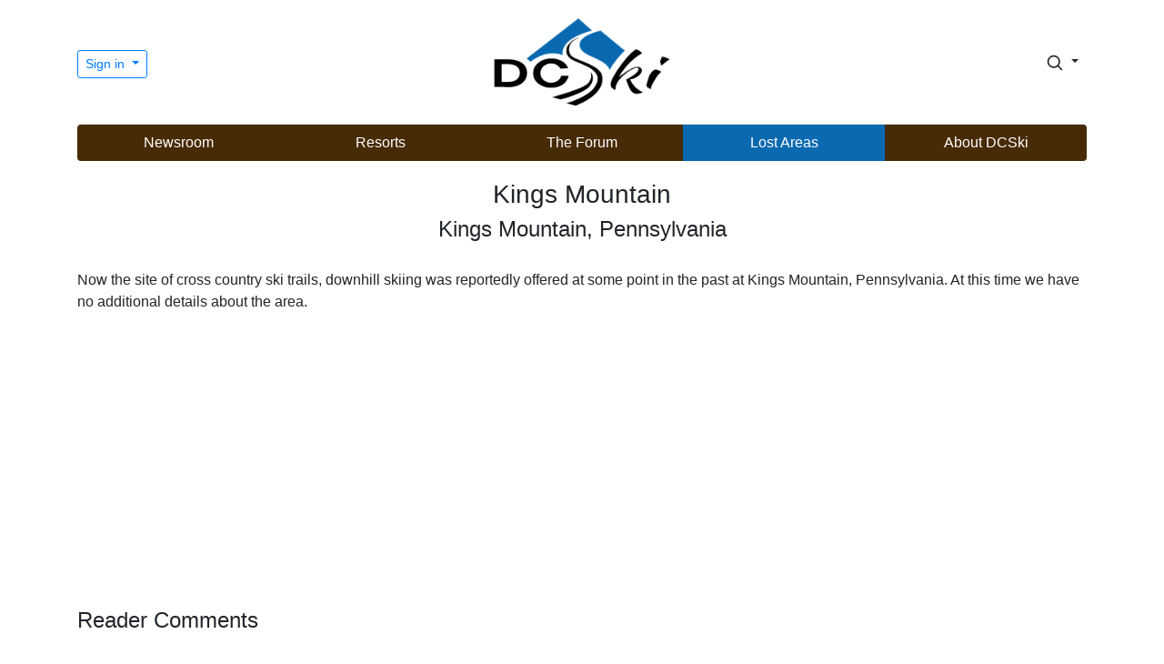

--- FILE ---
content_type: text/html; charset=utf-8
request_url: https://www.google.com/recaptcha/api2/aframe
body_size: 258
content:
<!DOCTYPE HTML><html><head><meta http-equiv="content-type" content="text/html; charset=UTF-8"></head><body><script nonce="aZFgz0hCQ4XbhBrXc-Gofw">/** Anti-fraud and anti-abuse applications only. See google.com/recaptcha */ try{var clients={'sodar':'https://pagead2.googlesyndication.com/pagead/sodar?'};window.addEventListener("message",function(a){try{if(a.source===window.parent){var b=JSON.parse(a.data);var c=clients[b['id']];if(c){var d=document.createElement('img');d.src=c+b['params']+'&rc='+(localStorage.getItem("rc::a")?sessionStorage.getItem("rc::b"):"");window.document.body.appendChild(d);sessionStorage.setItem("rc::e",parseInt(sessionStorage.getItem("rc::e")||0)+1);localStorage.setItem("rc::h",'1768698665833');}}}catch(b){}});window.parent.postMessage("_grecaptcha_ready", "*");}catch(b){}</script></body></html>

--- FILE ---
content_type: application/javascript
request_url: https://dcski.com/js/dcski.js
body_size: 726
content:
var mouse_is_inside = false;

$(document).ready(function() {

    $(".login_btn").click(function() {
      var loginBox = $("#login_box");
      if (loginBox.is(":visible"))
      {
        loginBox.fadeOut("fast");
      }
      else
      {
        loginBox.fadeIn("fast");
        if ($('#username_field').val() == "")
          $('#username_field').focus();
        else
          $('#password_field').focus();
      }
     return false;
    });
    
    $("#login_box").hover(function(){
      mouse_is_inside = true;
     }, function() {
       mouse_is_inside = false;
     });
     
     $("body").click(function(){
       if (!mouse_is_inside)
       {
         $("#login_box").fadeOut("fast");
       }
     });
});
